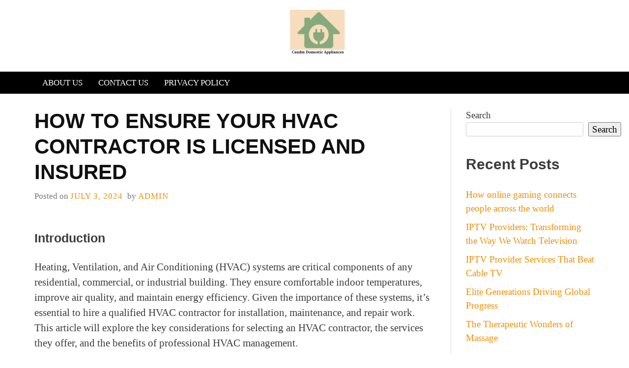

--- FILE ---
content_type: text/html; charset=UTF-8
request_url: http://www.candmdomesticappliances.co.uk/how-to-ensure-your-hvac-contractor-is-licensed-and-insured/
body_size: 12851
content:
<!doctype html>
<html lang="en-US">
<head>
	<meta charset="UTF-8">
	<meta name="viewport" content="width=device-width, initial-scale=1">
	<link rel="profile" href="https://gmpg.org/xfn/11">

	<title>How to Ensure Your HVAC Contractor is Licensed and Insured</title>
<meta name='robots' content='max-image-preview:large' />
<link rel="alternate" type="application/rss+xml" title=" &raquo; Feed" href="https://www.candmdomesticappliances.co.uk/feed/" />
<link rel="alternate" type="application/rss+xml" title=" &raquo; Comments Feed" href="https://www.candmdomesticappliances.co.uk/comments/feed/" />
<link rel="alternate" title="oEmbed (JSON)" type="application/json+oembed" href="https://www.candmdomesticappliances.co.uk/wp-json/oembed/1.0/embed?url=https%3A%2F%2Fwww.candmdomesticappliances.co.uk%2Fhow-to-ensure-your-hvac-contractor-is-licensed-and-insured%2F" />
<link rel="alternate" title="oEmbed (XML)" type="text/xml+oembed" href="https://www.candmdomesticappliances.co.uk/wp-json/oembed/1.0/embed?url=https%3A%2F%2Fwww.candmdomesticappliances.co.uk%2Fhow-to-ensure-your-hvac-contractor-is-licensed-and-insured%2F&#038;format=xml" />
<style id='wp-img-auto-sizes-contain-inline-css' type='text/css'>
img:is([sizes=auto i],[sizes^="auto," i]){contain-intrinsic-size:3000px 1500px}
/*# sourceURL=wp-img-auto-sizes-contain-inline-css */
</style>
<style id='wp-emoji-styles-inline-css' type='text/css'>

	img.wp-smiley, img.emoji {
		display: inline !important;
		border: none !important;
		box-shadow: none !important;
		height: 1em !important;
		width: 1em !important;
		margin: 0 0.07em !important;
		vertical-align: -0.1em !important;
		background: none !important;
		padding: 0 !important;
	}
/*# sourceURL=wp-emoji-styles-inline-css */
</style>
<style id='wp-block-library-inline-css' type='text/css'>
:root{--wp-block-synced-color:#7a00df;--wp-block-synced-color--rgb:122,0,223;--wp-bound-block-color:var(--wp-block-synced-color);--wp-editor-canvas-background:#ddd;--wp-admin-theme-color:#007cba;--wp-admin-theme-color--rgb:0,124,186;--wp-admin-theme-color-darker-10:#006ba1;--wp-admin-theme-color-darker-10--rgb:0,107,160.5;--wp-admin-theme-color-darker-20:#005a87;--wp-admin-theme-color-darker-20--rgb:0,90,135;--wp-admin-border-width-focus:2px}@media (min-resolution:192dpi){:root{--wp-admin-border-width-focus:1.5px}}.wp-element-button{cursor:pointer}:root .has-very-light-gray-background-color{background-color:#eee}:root .has-very-dark-gray-background-color{background-color:#313131}:root .has-very-light-gray-color{color:#eee}:root .has-very-dark-gray-color{color:#313131}:root .has-vivid-green-cyan-to-vivid-cyan-blue-gradient-background{background:linear-gradient(135deg,#00d084,#0693e3)}:root .has-purple-crush-gradient-background{background:linear-gradient(135deg,#34e2e4,#4721fb 50%,#ab1dfe)}:root .has-hazy-dawn-gradient-background{background:linear-gradient(135deg,#faaca8,#dad0ec)}:root .has-subdued-olive-gradient-background{background:linear-gradient(135deg,#fafae1,#67a671)}:root .has-atomic-cream-gradient-background{background:linear-gradient(135deg,#fdd79a,#004a59)}:root .has-nightshade-gradient-background{background:linear-gradient(135deg,#330968,#31cdcf)}:root .has-midnight-gradient-background{background:linear-gradient(135deg,#020381,#2874fc)}:root{--wp--preset--font-size--normal:16px;--wp--preset--font-size--huge:42px}.has-regular-font-size{font-size:1em}.has-larger-font-size{font-size:2.625em}.has-normal-font-size{font-size:var(--wp--preset--font-size--normal)}.has-huge-font-size{font-size:var(--wp--preset--font-size--huge)}.has-text-align-center{text-align:center}.has-text-align-left{text-align:left}.has-text-align-right{text-align:right}.has-fit-text{white-space:nowrap!important}#end-resizable-editor-section{display:none}.aligncenter{clear:both}.items-justified-left{justify-content:flex-start}.items-justified-center{justify-content:center}.items-justified-right{justify-content:flex-end}.items-justified-space-between{justify-content:space-between}.screen-reader-text{border:0;clip-path:inset(50%);height:1px;margin:-1px;overflow:hidden;padding:0;position:absolute;width:1px;word-wrap:normal!important}.screen-reader-text:focus{background-color:#ddd;clip-path:none;color:#444;display:block;font-size:1em;height:auto;left:5px;line-height:normal;padding:15px 23px 14px;text-decoration:none;top:5px;width:auto;z-index:100000}html :where(.has-border-color){border-style:solid}html :where([style*=border-top-color]){border-top-style:solid}html :where([style*=border-right-color]){border-right-style:solid}html :where([style*=border-bottom-color]){border-bottom-style:solid}html :where([style*=border-left-color]){border-left-style:solid}html :where([style*=border-width]){border-style:solid}html :where([style*=border-top-width]){border-top-style:solid}html :where([style*=border-right-width]){border-right-style:solid}html :where([style*=border-bottom-width]){border-bottom-style:solid}html :where([style*=border-left-width]){border-left-style:solid}html :where(img[class*=wp-image-]){height:auto;max-width:100%}:where(figure){margin:0 0 1em}html :where(.is-position-sticky){--wp-admin--admin-bar--position-offset:var(--wp-admin--admin-bar--height,0px)}@media screen and (max-width:600px){html :where(.is-position-sticky){--wp-admin--admin-bar--position-offset:0px}}

/*# sourceURL=wp-block-library-inline-css */
</style><style id='wp-block-archives-inline-css' type='text/css'>
.wp-block-archives{box-sizing:border-box}.wp-block-archives-dropdown label{display:block}
/*# sourceURL=http://www.candmdomesticappliances.co.uk/wp-includes/blocks/archives/style.min.css */
</style>
<style id='wp-block-categories-inline-css' type='text/css'>
.wp-block-categories{box-sizing:border-box}.wp-block-categories.alignleft{margin-right:2em}.wp-block-categories.alignright{margin-left:2em}.wp-block-categories.wp-block-categories-dropdown.aligncenter{text-align:center}.wp-block-categories .wp-block-categories__label{display:block;width:100%}
/*# sourceURL=http://www.candmdomesticappliances.co.uk/wp-includes/blocks/categories/style.min.css */
</style>
<style id='wp-block-heading-inline-css' type='text/css'>
h1:where(.wp-block-heading).has-background,h2:where(.wp-block-heading).has-background,h3:where(.wp-block-heading).has-background,h4:where(.wp-block-heading).has-background,h5:where(.wp-block-heading).has-background,h6:where(.wp-block-heading).has-background{padding:1.25em 2.375em}h1.has-text-align-left[style*=writing-mode]:where([style*=vertical-lr]),h1.has-text-align-right[style*=writing-mode]:where([style*=vertical-rl]),h2.has-text-align-left[style*=writing-mode]:where([style*=vertical-lr]),h2.has-text-align-right[style*=writing-mode]:where([style*=vertical-rl]),h3.has-text-align-left[style*=writing-mode]:where([style*=vertical-lr]),h3.has-text-align-right[style*=writing-mode]:where([style*=vertical-rl]),h4.has-text-align-left[style*=writing-mode]:where([style*=vertical-lr]),h4.has-text-align-right[style*=writing-mode]:where([style*=vertical-rl]),h5.has-text-align-left[style*=writing-mode]:where([style*=vertical-lr]),h5.has-text-align-right[style*=writing-mode]:where([style*=vertical-rl]),h6.has-text-align-left[style*=writing-mode]:where([style*=vertical-lr]),h6.has-text-align-right[style*=writing-mode]:where([style*=vertical-rl]){rotate:180deg}
/*# sourceURL=http://www.candmdomesticappliances.co.uk/wp-includes/blocks/heading/style.min.css */
</style>
<style id='wp-block-latest-comments-inline-css' type='text/css'>
ol.wp-block-latest-comments{box-sizing:border-box;margin-left:0}:where(.wp-block-latest-comments:not([style*=line-height] .wp-block-latest-comments__comment)){line-height:1.1}:where(.wp-block-latest-comments:not([style*=line-height] .wp-block-latest-comments__comment-excerpt p)){line-height:1.8}.has-dates :where(.wp-block-latest-comments:not([style*=line-height])),.has-excerpts :where(.wp-block-latest-comments:not([style*=line-height])){line-height:1.5}.wp-block-latest-comments .wp-block-latest-comments{padding-left:0}.wp-block-latest-comments__comment{list-style:none;margin-bottom:1em}.has-avatars .wp-block-latest-comments__comment{list-style:none;min-height:2.25em}.has-avatars .wp-block-latest-comments__comment .wp-block-latest-comments__comment-excerpt,.has-avatars .wp-block-latest-comments__comment .wp-block-latest-comments__comment-meta{margin-left:3.25em}.wp-block-latest-comments__comment-excerpt p{font-size:.875em;margin:.36em 0 1.4em}.wp-block-latest-comments__comment-date{display:block;font-size:.75em}.wp-block-latest-comments .avatar,.wp-block-latest-comments__comment-avatar{border-radius:1.5em;display:block;float:left;height:2.5em;margin-right:.75em;width:2.5em}.wp-block-latest-comments[class*=-font-size] a,.wp-block-latest-comments[style*=font-size] a{font-size:inherit}
/*# sourceURL=http://www.candmdomesticappliances.co.uk/wp-includes/blocks/latest-comments/style.min.css */
</style>
<style id='wp-block-latest-posts-inline-css' type='text/css'>
.wp-block-latest-posts{box-sizing:border-box}.wp-block-latest-posts.alignleft{margin-right:2em}.wp-block-latest-posts.alignright{margin-left:2em}.wp-block-latest-posts.wp-block-latest-posts__list{list-style:none}.wp-block-latest-posts.wp-block-latest-posts__list li{clear:both;overflow-wrap:break-word}.wp-block-latest-posts.is-grid{display:flex;flex-wrap:wrap}.wp-block-latest-posts.is-grid li{margin:0 1.25em 1.25em 0;width:100%}@media (min-width:600px){.wp-block-latest-posts.columns-2 li{width:calc(50% - .625em)}.wp-block-latest-posts.columns-2 li:nth-child(2n){margin-right:0}.wp-block-latest-posts.columns-3 li{width:calc(33.33333% - .83333em)}.wp-block-latest-posts.columns-3 li:nth-child(3n){margin-right:0}.wp-block-latest-posts.columns-4 li{width:calc(25% - .9375em)}.wp-block-latest-posts.columns-4 li:nth-child(4n){margin-right:0}.wp-block-latest-posts.columns-5 li{width:calc(20% - 1em)}.wp-block-latest-posts.columns-5 li:nth-child(5n){margin-right:0}.wp-block-latest-posts.columns-6 li{width:calc(16.66667% - 1.04167em)}.wp-block-latest-posts.columns-6 li:nth-child(6n){margin-right:0}}:root :where(.wp-block-latest-posts.is-grid){padding:0}:root :where(.wp-block-latest-posts.wp-block-latest-posts__list){padding-left:0}.wp-block-latest-posts__post-author,.wp-block-latest-posts__post-date{display:block;font-size:.8125em}.wp-block-latest-posts__post-excerpt,.wp-block-latest-posts__post-full-content{margin-bottom:1em;margin-top:.5em}.wp-block-latest-posts__featured-image a{display:inline-block}.wp-block-latest-posts__featured-image img{height:auto;max-width:100%;width:auto}.wp-block-latest-posts__featured-image.alignleft{float:left;margin-right:1em}.wp-block-latest-posts__featured-image.alignright{float:right;margin-left:1em}.wp-block-latest-posts__featured-image.aligncenter{margin-bottom:1em;text-align:center}
/*# sourceURL=http://www.candmdomesticappliances.co.uk/wp-includes/blocks/latest-posts/style.min.css */
</style>
<style id='wp-block-search-inline-css' type='text/css'>
.wp-block-search__button{margin-left:10px;word-break:normal}.wp-block-search__button.has-icon{line-height:0}.wp-block-search__button svg{height:1.25em;min-height:24px;min-width:24px;width:1.25em;fill:currentColor;vertical-align:text-bottom}:where(.wp-block-search__button){border:1px solid #ccc;padding:6px 10px}.wp-block-search__inside-wrapper{display:flex;flex:auto;flex-wrap:nowrap;max-width:100%}.wp-block-search__label{width:100%}.wp-block-search.wp-block-search__button-only .wp-block-search__button{box-sizing:border-box;display:flex;flex-shrink:0;justify-content:center;margin-left:0;max-width:100%}.wp-block-search.wp-block-search__button-only .wp-block-search__inside-wrapper{min-width:0!important;transition-property:width}.wp-block-search.wp-block-search__button-only .wp-block-search__input{flex-basis:100%;transition-duration:.3s}.wp-block-search.wp-block-search__button-only.wp-block-search__searchfield-hidden,.wp-block-search.wp-block-search__button-only.wp-block-search__searchfield-hidden .wp-block-search__inside-wrapper{overflow:hidden}.wp-block-search.wp-block-search__button-only.wp-block-search__searchfield-hidden .wp-block-search__input{border-left-width:0!important;border-right-width:0!important;flex-basis:0;flex-grow:0;margin:0;min-width:0!important;padding-left:0!important;padding-right:0!important;width:0!important}:where(.wp-block-search__input){appearance:none;border:1px solid #949494;flex-grow:1;font-family:inherit;font-size:inherit;font-style:inherit;font-weight:inherit;letter-spacing:inherit;line-height:inherit;margin-left:0;margin-right:0;min-width:3rem;padding:8px;text-decoration:unset!important;text-transform:inherit}:where(.wp-block-search__button-inside .wp-block-search__inside-wrapper){background-color:#fff;border:1px solid #949494;box-sizing:border-box;padding:4px}:where(.wp-block-search__button-inside .wp-block-search__inside-wrapper) .wp-block-search__input{border:none;border-radius:0;padding:0 4px}:where(.wp-block-search__button-inside .wp-block-search__inside-wrapper) .wp-block-search__input:focus{outline:none}:where(.wp-block-search__button-inside .wp-block-search__inside-wrapper) :where(.wp-block-search__button){padding:4px 8px}.wp-block-search.aligncenter .wp-block-search__inside-wrapper{margin:auto}.wp-block[data-align=right] .wp-block-search.wp-block-search__button-only .wp-block-search__inside-wrapper{float:right}
/*# sourceURL=http://www.candmdomesticappliances.co.uk/wp-includes/blocks/search/style.min.css */
</style>
<style id='wp-block-group-inline-css' type='text/css'>
.wp-block-group{box-sizing:border-box}:where(.wp-block-group.wp-block-group-is-layout-constrained){position:relative}
/*# sourceURL=http://www.candmdomesticappliances.co.uk/wp-includes/blocks/group/style.min.css */
</style>
<style id='wp-block-paragraph-inline-css' type='text/css'>
.is-small-text{font-size:.875em}.is-regular-text{font-size:1em}.is-large-text{font-size:2.25em}.is-larger-text{font-size:3em}.has-drop-cap:not(:focus):first-letter{float:left;font-size:8.4em;font-style:normal;font-weight:100;line-height:.68;margin:.05em .1em 0 0;text-transform:uppercase}body.rtl .has-drop-cap:not(:focus):first-letter{float:none;margin-left:.1em}p.has-drop-cap.has-background{overflow:hidden}:root :where(p.has-background){padding:1.25em 2.375em}:where(p.has-text-color:not(.has-link-color)) a{color:inherit}p.has-text-align-left[style*="writing-mode:vertical-lr"],p.has-text-align-right[style*="writing-mode:vertical-rl"]{rotate:180deg}
/*# sourceURL=http://www.candmdomesticappliances.co.uk/wp-includes/blocks/paragraph/style.min.css */
</style>
<style id='global-styles-inline-css' type='text/css'>
:root{--wp--preset--aspect-ratio--square: 1;--wp--preset--aspect-ratio--4-3: 4/3;--wp--preset--aspect-ratio--3-4: 3/4;--wp--preset--aspect-ratio--3-2: 3/2;--wp--preset--aspect-ratio--2-3: 2/3;--wp--preset--aspect-ratio--16-9: 16/9;--wp--preset--aspect-ratio--9-16: 9/16;--wp--preset--color--black: #000000;--wp--preset--color--cyan-bluish-gray: #abb8c3;--wp--preset--color--white: #ffffff;--wp--preset--color--pale-pink: #f78da7;--wp--preset--color--vivid-red: #cf2e2e;--wp--preset--color--luminous-vivid-orange: #ff6900;--wp--preset--color--luminous-vivid-amber: #fcb900;--wp--preset--color--light-green-cyan: #7bdcb5;--wp--preset--color--vivid-green-cyan: #00d084;--wp--preset--color--pale-cyan-blue: #8ed1fc;--wp--preset--color--vivid-cyan-blue: #0693e3;--wp--preset--color--vivid-purple: #9b51e0;--wp--preset--gradient--vivid-cyan-blue-to-vivid-purple: linear-gradient(135deg,rgb(6,147,227) 0%,rgb(155,81,224) 100%);--wp--preset--gradient--light-green-cyan-to-vivid-green-cyan: linear-gradient(135deg,rgb(122,220,180) 0%,rgb(0,208,130) 100%);--wp--preset--gradient--luminous-vivid-amber-to-luminous-vivid-orange: linear-gradient(135deg,rgb(252,185,0) 0%,rgb(255,105,0) 100%);--wp--preset--gradient--luminous-vivid-orange-to-vivid-red: linear-gradient(135deg,rgb(255,105,0) 0%,rgb(207,46,46) 100%);--wp--preset--gradient--very-light-gray-to-cyan-bluish-gray: linear-gradient(135deg,rgb(238,238,238) 0%,rgb(169,184,195) 100%);--wp--preset--gradient--cool-to-warm-spectrum: linear-gradient(135deg,rgb(74,234,220) 0%,rgb(151,120,209) 20%,rgb(207,42,186) 40%,rgb(238,44,130) 60%,rgb(251,105,98) 80%,rgb(254,248,76) 100%);--wp--preset--gradient--blush-light-purple: linear-gradient(135deg,rgb(255,206,236) 0%,rgb(152,150,240) 100%);--wp--preset--gradient--blush-bordeaux: linear-gradient(135deg,rgb(254,205,165) 0%,rgb(254,45,45) 50%,rgb(107,0,62) 100%);--wp--preset--gradient--luminous-dusk: linear-gradient(135deg,rgb(255,203,112) 0%,rgb(199,81,192) 50%,rgb(65,88,208) 100%);--wp--preset--gradient--pale-ocean: linear-gradient(135deg,rgb(255,245,203) 0%,rgb(182,227,212) 50%,rgb(51,167,181) 100%);--wp--preset--gradient--electric-grass: linear-gradient(135deg,rgb(202,248,128) 0%,rgb(113,206,126) 100%);--wp--preset--gradient--midnight: linear-gradient(135deg,rgb(2,3,129) 0%,rgb(40,116,252) 100%);--wp--preset--font-size--small: 13px;--wp--preset--font-size--medium: 20px;--wp--preset--font-size--large: 36px;--wp--preset--font-size--x-large: 42px;--wp--preset--spacing--20: 0.44rem;--wp--preset--spacing--30: 0.67rem;--wp--preset--spacing--40: 1rem;--wp--preset--spacing--50: 1.5rem;--wp--preset--spacing--60: 2.25rem;--wp--preset--spacing--70: 3.38rem;--wp--preset--spacing--80: 5.06rem;--wp--preset--shadow--natural: 6px 6px 9px rgba(0, 0, 0, 0.2);--wp--preset--shadow--deep: 12px 12px 50px rgba(0, 0, 0, 0.4);--wp--preset--shadow--sharp: 6px 6px 0px rgba(0, 0, 0, 0.2);--wp--preset--shadow--outlined: 6px 6px 0px -3px rgb(255, 255, 255), 6px 6px rgb(0, 0, 0);--wp--preset--shadow--crisp: 6px 6px 0px rgb(0, 0, 0);}:where(.is-layout-flex){gap: 0.5em;}:where(.is-layout-grid){gap: 0.5em;}body .is-layout-flex{display: flex;}.is-layout-flex{flex-wrap: wrap;align-items: center;}.is-layout-flex > :is(*, div){margin: 0;}body .is-layout-grid{display: grid;}.is-layout-grid > :is(*, div){margin: 0;}:where(.wp-block-columns.is-layout-flex){gap: 2em;}:where(.wp-block-columns.is-layout-grid){gap: 2em;}:where(.wp-block-post-template.is-layout-flex){gap: 1.25em;}:where(.wp-block-post-template.is-layout-grid){gap: 1.25em;}.has-black-color{color: var(--wp--preset--color--black) !important;}.has-cyan-bluish-gray-color{color: var(--wp--preset--color--cyan-bluish-gray) !important;}.has-white-color{color: var(--wp--preset--color--white) !important;}.has-pale-pink-color{color: var(--wp--preset--color--pale-pink) !important;}.has-vivid-red-color{color: var(--wp--preset--color--vivid-red) !important;}.has-luminous-vivid-orange-color{color: var(--wp--preset--color--luminous-vivid-orange) !important;}.has-luminous-vivid-amber-color{color: var(--wp--preset--color--luminous-vivid-amber) !important;}.has-light-green-cyan-color{color: var(--wp--preset--color--light-green-cyan) !important;}.has-vivid-green-cyan-color{color: var(--wp--preset--color--vivid-green-cyan) !important;}.has-pale-cyan-blue-color{color: var(--wp--preset--color--pale-cyan-blue) !important;}.has-vivid-cyan-blue-color{color: var(--wp--preset--color--vivid-cyan-blue) !important;}.has-vivid-purple-color{color: var(--wp--preset--color--vivid-purple) !important;}.has-black-background-color{background-color: var(--wp--preset--color--black) !important;}.has-cyan-bluish-gray-background-color{background-color: var(--wp--preset--color--cyan-bluish-gray) !important;}.has-white-background-color{background-color: var(--wp--preset--color--white) !important;}.has-pale-pink-background-color{background-color: var(--wp--preset--color--pale-pink) !important;}.has-vivid-red-background-color{background-color: var(--wp--preset--color--vivid-red) !important;}.has-luminous-vivid-orange-background-color{background-color: var(--wp--preset--color--luminous-vivid-orange) !important;}.has-luminous-vivid-amber-background-color{background-color: var(--wp--preset--color--luminous-vivid-amber) !important;}.has-light-green-cyan-background-color{background-color: var(--wp--preset--color--light-green-cyan) !important;}.has-vivid-green-cyan-background-color{background-color: var(--wp--preset--color--vivid-green-cyan) !important;}.has-pale-cyan-blue-background-color{background-color: var(--wp--preset--color--pale-cyan-blue) !important;}.has-vivid-cyan-blue-background-color{background-color: var(--wp--preset--color--vivid-cyan-blue) !important;}.has-vivid-purple-background-color{background-color: var(--wp--preset--color--vivid-purple) !important;}.has-black-border-color{border-color: var(--wp--preset--color--black) !important;}.has-cyan-bluish-gray-border-color{border-color: var(--wp--preset--color--cyan-bluish-gray) !important;}.has-white-border-color{border-color: var(--wp--preset--color--white) !important;}.has-pale-pink-border-color{border-color: var(--wp--preset--color--pale-pink) !important;}.has-vivid-red-border-color{border-color: var(--wp--preset--color--vivid-red) !important;}.has-luminous-vivid-orange-border-color{border-color: var(--wp--preset--color--luminous-vivid-orange) !important;}.has-luminous-vivid-amber-border-color{border-color: var(--wp--preset--color--luminous-vivid-amber) !important;}.has-light-green-cyan-border-color{border-color: var(--wp--preset--color--light-green-cyan) !important;}.has-vivid-green-cyan-border-color{border-color: var(--wp--preset--color--vivid-green-cyan) !important;}.has-pale-cyan-blue-border-color{border-color: var(--wp--preset--color--pale-cyan-blue) !important;}.has-vivid-cyan-blue-border-color{border-color: var(--wp--preset--color--vivid-cyan-blue) !important;}.has-vivid-purple-border-color{border-color: var(--wp--preset--color--vivid-purple) !important;}.has-vivid-cyan-blue-to-vivid-purple-gradient-background{background: var(--wp--preset--gradient--vivid-cyan-blue-to-vivid-purple) !important;}.has-light-green-cyan-to-vivid-green-cyan-gradient-background{background: var(--wp--preset--gradient--light-green-cyan-to-vivid-green-cyan) !important;}.has-luminous-vivid-amber-to-luminous-vivid-orange-gradient-background{background: var(--wp--preset--gradient--luminous-vivid-amber-to-luminous-vivid-orange) !important;}.has-luminous-vivid-orange-to-vivid-red-gradient-background{background: var(--wp--preset--gradient--luminous-vivid-orange-to-vivid-red) !important;}.has-very-light-gray-to-cyan-bluish-gray-gradient-background{background: var(--wp--preset--gradient--very-light-gray-to-cyan-bluish-gray) !important;}.has-cool-to-warm-spectrum-gradient-background{background: var(--wp--preset--gradient--cool-to-warm-spectrum) !important;}.has-blush-light-purple-gradient-background{background: var(--wp--preset--gradient--blush-light-purple) !important;}.has-blush-bordeaux-gradient-background{background: var(--wp--preset--gradient--blush-bordeaux) !important;}.has-luminous-dusk-gradient-background{background: var(--wp--preset--gradient--luminous-dusk) !important;}.has-pale-ocean-gradient-background{background: var(--wp--preset--gradient--pale-ocean) !important;}.has-electric-grass-gradient-background{background: var(--wp--preset--gradient--electric-grass) !important;}.has-midnight-gradient-background{background: var(--wp--preset--gradient--midnight) !important;}.has-small-font-size{font-size: var(--wp--preset--font-size--small) !important;}.has-medium-font-size{font-size: var(--wp--preset--font-size--medium) !important;}.has-large-font-size{font-size: var(--wp--preset--font-size--large) !important;}.has-x-large-font-size{font-size: var(--wp--preset--font-size--x-large) !important;}
/*# sourceURL=global-styles-inline-css */
</style>

<style id='classic-theme-styles-inline-css' type='text/css'>
/*! This file is auto-generated */
.wp-block-button__link{color:#fff;background-color:#32373c;border-radius:9999px;box-shadow:none;text-decoration:none;padding:calc(.667em + 2px) calc(1.333em + 2px);font-size:1.125em}.wp-block-file__button{background:#32373c;color:#fff;text-decoration:none}
/*# sourceURL=/wp-includes/css/classic-themes.min.css */
</style>
<link rel='stylesheet' id='headline-style-css' href='http://www.candmdomesticappliances.co.uk/wp-content/themes/headline/style.css?ver=6.9' type='text/css' media='all' />
<link rel="https://api.w.org/" href="https://www.candmdomesticappliances.co.uk/wp-json/" /><link rel="alternate" title="JSON" type="application/json" href="https://www.candmdomesticappliances.co.uk/wp-json/wp/v2/posts/339" /><link rel="EditURI" type="application/rsd+xml" title="RSD" href="https://www.candmdomesticappliances.co.uk/xmlrpc.php?rsd" />
<meta name="generator" content="WordPress 6.9" />
<link rel="canonical" href="https://www.candmdomesticappliances.co.uk/how-to-ensure-your-hvac-contractor-is-licensed-and-insured/" />
<link rel='shortlink' href='https://www.candmdomesticappliances.co.uk/?p=339' />
</head>

<body class="wp-singular post-template-default single single-post postid-339 single-format-standard wp-custom-logo wp-theme-headline hdl-orange">



<div id="page" class="site">
	
	<div class="site-header">
	<div class="container"><div class="row">
		<div class="col-md-12">
	
			<a class="skip-link screen-reader-text" href="#content">Skip to content</a>

			<header id="masthead">
				<div class="site-branding text-center">
					<a href="https://www.candmdomesticappliances.co.uk/" class="custom-logo-link" rel="home"><img width="153" height="93" src="https://www.candmdomesticappliances.co.uk/wp-content/uploads/2024/07/cropped-Candm-Domestic-Appliances.png" class="custom-logo" alt="" decoding="async" /></a>						<p class="site-title"><a href="https://www.candmdomesticappliances.co.uk/" rel="home"></a></p>
										</div><!-- .site-branding -->
			</header>
		</div>
	</div></div><!-- .container -->
	</div>
	
	<div class="main-navigation-container">
		<div class="container"><div class="row">
			<div class="col-md-12">
					
						<nav id="site-navigation" class="main-navigation">
							<div class="menu-toggle-container text-center">
								<button class="menu-toggle" aria-controls="primary-menu" aria-expanded="false">Menu</button>
							</div>
							<div id="primary-menu" class="menu"><ul>
<li class="page_item page-item-11"><a href="https://www.candmdomesticappliances.co.uk/about-us/">about us</a></li>
<li class="page_item page-item-9"><a href="https://www.candmdomesticappliances.co.uk/contact-us/">contact us</a></li>
<li class="page_item page-item-3"><a href="https://www.candmdomesticappliances.co.uk/privacy-policy/">Privacy Policy</a></li>
</ul></div>
							
						</nav><!-- #site-navigation -->
					
				</header><!-- #masthead -->
		
			</div>
		</div></div><!-- container -->
	</div><!-- main-navigation-container -->

	<div id="content" class="site-content">
	<div class="container"><div class="row">	<div class="col-md-9  right-sidebar">		<div id="primary" class="content-area">
			<main id="main" class="site-main">

			
<article id="post-339" class="post-339 post type-post status-publish format-standard hentry category-my-blog">
	<header class="entry-header">
		<h1 class="entry-title">How to Ensure Your HVAC Contractor is Licensed and Insured</h1>			<div class="entry-meta">
				<span class="posted-on">Posted on <a href="https://www.candmdomesticappliances.co.uk/how-to-ensure-your-hvac-contractor-is-licensed-and-insured/" rel="bookmark"><time class="entry-date published updated" datetime="2024-07-03T06:19:48+00:00">July 3, 2024</time></a></span><span class="byline"> by <span class="author vcard"><a class="url fn n" href="https://www.candmdomesticappliances.co.uk/author/admin/">Admin</a></span></span>			</div><!-- .entry-meta -->
			</header><!-- .entry-header -->

	
	<div class="entry-content">
		<h3>Introduction</h3>
<p>Heating, Ventilation, and Air Conditioning (HVAC) systems are critical components of any residential, commercial, or industrial building. They ensure comfortable indoor temperatures, improve air quality, and maintain energy efficiency. Given the importance of these systems, it&#8217;s essential to hire a qualified HVAC contractor for installation, maintenance, and repair work. This article will explore the key considerations for selecting an HVAC contractor, the services they offer, and the benefits of professional HVAC management.</p>
<h3>Key Considerations for Selecting an HVAC Contractor</h3>
<ol>
<li><strong>Experience and Expertise</strong>: Look for contractors with extensive experience in the HVAC industry. A seasoned contractor will have a thorough understanding of various HVAC systems and be able to troubleshoot problems effectively.</li>
<li><strong>Licensing and Certification</strong>: Ensure the contractor holds the necessary licenses and certifications. In the United States, HVAC contractors should be certified by organizations such as North American Technician Excellence (NATE) and comply with Environmental Protection Agency (EPA) regulations.</li>
<li><strong>Reputation and Reviews</strong>: Research the contractor&#8217;s reputation by reading online reviews and asking for references. A reputable contractor will have positive feedback and be willing to provide references from satisfied customers.</li>
<li><strong>Insurance and Liability</strong>: Verify that the contractor has appropriate insurance coverage, including liability and workers&#8217; compensation insurance. This protects you from potential financial loss in case of accidents or damage during the project.</li>
<li><strong>Written Estimates and Contracts</strong>: Obtain written estimates from multiple contractors to compare prices and services. A detailed contract should outline the scope of work, timeline, costs, and warranty information.</li>
</ol>
<h3>Services Offered by HVAC Contractors</h3>
<ol>
<li><strong>Installation</strong>: HVAC contractors are responsible for the installation of heating and cooling systems in new buildings or upgrading existing systems. This includes sizing and selecting appropriate equipment, ductwork installation, and ensuring compliance with local building codes.</li>
<li><strong>Maintenance</strong>: Regular maintenance is crucial for the longevity and efficiency of HVAC systems. Contractors offer preventive maintenance services, such as cleaning, filter replacement, and system inspections, to keep the systems running smoothly.</li>
<li><strong>Repair</strong>: HVAC contractors diagnose and repair issues with heating and cooling systems. Common problems include refrigerant leaks, faulty thermostats, and compressor failures. Prompt repairs prevent further damage and costly breakdowns.</li>
<li><strong>Energy Efficiency Improvements</strong>: Contractors <strong><a href="https://www.acrepairserviceocala.com/">ac repair service ocala fl</a></strong> can recommend and implement energy-saving measures, such as upgrading to high-efficiency units, sealing ductwork, and installing programmable thermostats. These improvements reduce energy consumption and lower utility bills.</li>
<li><strong>Indoor Air Quality Solutions</strong>: HVAC contractors offer solutions to improve indoor air quality, including air purifiers, humidifiers, and ventilation systems. These systems remove pollutants, control humidity levels, and ensure a healthier indoor environment.</li>
</ol>
<h3>Benefits of Professional HVAC Management</h3>
<ol>
<li><strong>Enhanced Comfort</strong>: Professional installation and maintenance ensure that HVAC systems operate efficiently, providing consistent indoor temperatures and improved air quality.</li>
<li><strong>Cost Savings</strong>: Well-maintained systems run more efficiently, reducing energy consumption and lowering utility bills. Additionally, preventive maintenance can identify potential issues before they become expensive repairs.</li>
<li><strong>Extended System Lifespan</strong>: Regular maintenance and timely repairs extend the lifespan of HVAC systems, delaying the need for costly replacements.</li>
<li><strong>Compliance and Safety</strong>: Licensed contractors adhere to local building codes and safety standards, ensuring that HVAC systems are installed and operated safely.</li>
<li><strong>Peace of Mind</strong>: Hiring a professional HVAC contractor gives homeowners and business owners peace of mind, knowing that their systems are in capable hands.</li>
</ol>
<h3>Conclusion</h3>
<p>Selecting the right HVAC contractor is crucial for the efficient and safe operation of your heating and cooling systems. By considering factors such as experience, reputation, and certification, you can find a reliable contractor to handle your HVAC needs. Professional HVAC management not only enhances comfort and air quality but also provides significant cost savings and peace of mind. Invest in a qualified HVAC contractor to ensure your systems run smoothly and efficiently for years to come.</p>
	</div><!-- .entry-content -->

	<footer class="entry-footer">
		<span class="cat-links">Posted in <a href="https://www.candmdomesticappliances.co.uk/category/my-blog/" rel="category tag">My blog</a></span>	</footer><!-- .entry-footer -->
</article><!-- #post-339 -->

	<nav class="navigation post-navigation" aria-label="Posts">
		<h2 class="screen-reader-text">Post navigation</h2>
		<div class="nav-links"><div class="nav-previous"><a href="https://www.candmdomesticappliances.co.uk/the-advancement-and-effect-of-gaming-from-recreation-movement-to-social-peculiarity/" rel="prev"><span>Previous Post</span>The Advancement and Effect of Gaming: From Recreation Movement to Social Peculiarity</a></div><div class="nav-next"><a href="https://www.candmdomesticappliances.co.uk/parenting-in-the-age-of-online-gaming-balancing-screen-time-and-real-life/" rel="next"><span>Next Post</span>Parenting in the Age of Online Gaming: Balancing Screen Time and Real Life</a></div></div>
	</nav>
			</main><!-- #main -->
		</div><!-- #primary -->
	</div>
	<div class="col-md-3">
		<aside id="secondary" class="widget-area">
			<section id="block-2" class="widget widget_block widget_search"><form role="search" method="get" action="https://www.candmdomesticappliances.co.uk/" class="wp-block-search__button-outside wp-block-search__text-button wp-block-search"    ><label class="wp-block-search__label" for="wp-block-search__input-1" >Search</label><div class="wp-block-search__inside-wrapper" ><input class="wp-block-search__input" id="wp-block-search__input-1" placeholder="" value="" type="search" name="s" required /><button aria-label="Search" class="wp-block-search__button wp-element-button" type="submit" >Search</button></div></form></section><section id="block-3" class="widget widget_block">
<div class="wp-block-group"><div class="wp-block-group__inner-container is-layout-flow wp-block-group-is-layout-flow">
<h2 class="wp-block-heading">Recent Posts</h2>


<ul class="wp-block-latest-posts__list wp-block-latest-posts"><li><a class="wp-block-latest-posts__post-title" href="https://www.candmdomesticappliances.co.uk/how-online-gaming-connects-people-across-the-world/">How online gaming connects people across the world</a></li>
<li><a class="wp-block-latest-posts__post-title" href="https://www.candmdomesticappliances.co.uk/iptv-providers-transforming-the-way-we-watch-television/">IPTV Providers: Transforming the Way We Watch Television</a></li>
<li><a class="wp-block-latest-posts__post-title" href="https://www.candmdomesticappliances.co.uk/iptv-provider-services-that-beat-cable-tv/">IPTV Provider Services That Beat Cable TV</a></li>
<li><a class="wp-block-latest-posts__post-title" href="https://www.candmdomesticappliances.co.uk/elite-generations-driving-global-progress/">Elite Generations Driving Global Progress</a></li>
<li><a class="wp-block-latest-posts__post-title" href="https://www.candmdomesticappliances.co.uk/the-therapeutic-wonders-of-massage/">The Therapeutic Wonders of Massage</a></li>
</ul></div></div>
</section><section id="block-4" class="widget widget_block">
<div class="wp-block-group"><div class="wp-block-group__inner-container is-layout-flow wp-block-group-is-layout-flow">
<h2 class="wp-block-heading">Recent Comments</h2>


<div class="no-comments wp-block-latest-comments">No comments to show.</div>


<p><a href="https://cielivestock.co.uk/">casinos not on gamstop</a></p>



<p><a href="https://slotmd.com/" data-type="link" data-id="https://slotmd.com/">https://slotmd.com</a></p>



<p><a href="https://b52clubv.net/">B52Club</a></p>



<p><a href="https://las-tv.com">프로야구 무료중계</a></p>



<p></p>



<p><strong><a href="https://www.findeen.co.uk/">new online casino</a></strong></p>



<p><a href="https://www.techcityuk.com/non-gamstop-casinos/">online casinos not on gamstop</a></p>



<p><strong><a href="https://abcvip.fan/" data-type="link" data-id="https://abcvip.fan/">ABC VIP</a></strong></p>



<p><a href="http://positivesingles.reviews/happn-review/">gama69</a></p>



<p><a href="https://www.vuvuzela-time.co.uk/">best UK bookmakers</a></p>



<p><a href="https://www.london-irish.com/"><strong>non gamstop casinos</strong></a></p>



<p><a href="https://tacoswayllc.com/">slot</a></p>



<p><strong><a href="https://essay-writing-service.co.uk/"><strong>non gamstop casino</strong></a></strong></p>



<p><a href="https://abcvipp.org/">ABCVIP</a></p>



<p><a href="https://sunwin88.io/" data-type="link" data-id="https://sunwin88.io/">tải sunwin</a></p>



<p><a href="https://abcvip.net.ph/">ABCVIP</a></p>



<p><a href="https://www.transpositions.co.uk/" data-type="link" data-id="https://www.transpositions.co.uk/">UK casinos not on gamstop</a></p>



<p><a href="https://www.fictionuncovered.co.uk/" data-type="link" data-id="https://www.fictionuncovered.co.uk/">slot sites not on gamstop</a></p>



<p><a href="https://www.citygateway.org.uk/" data-type="link" data-id="https://www.citygateway.org.uk/">non gamstop casinos</a></p>



<p><a href="https://nva.org.uk/" data-type="link" data-id="https://nva.org.uk/">casino not on gamstop</a></p>



<p><a href="https://58wincom.skin">58win</a></p>



<p><a href="https://gk88st10.com/">GK88</a></p>



<p><a href="https://www.rocklistmusic.co.uk/" data-type="link" data-id="https://www.rocklistmusic.co.uk/">casino not on gamstop</a></p>



<p><a href="https://www.ktponline.org.uk/">non GamStop casinos UK</a></p>



<p><a href="https://www.avon-tyres.co.uk/">casinos not on gamstop</a></p>



<p><a href="https://kubet6.dev/">https://kubet6.dev/</a></p>



<p><a href="https://uu888.art/">https://uu888.art/</a></p>



<p><a href="https://www.nativerestaurant.co.uk/" data-type="link" data-id="https://www.nativerestaurant.co.uk/">casinos not on GamStop</a></p>
</div></div>
</section><section id="block-7" class="widget widget_block widget_text">
<p><a href="https://www.themiddleeastmagazine.com/">akun slot demo</a></p>
</section><section id="block-68" class="widget widget_block widget_text">
<p><a href="https://groombridgeplace.com/" data-type="link" data-id="https://groombridgeplace.com/">casinos not on GamStop</a></p>
</section><section id="block-70" class="widget widget_block widget_text">
<p><a href="https://pedlars.co.uk/">gambling sites not on GamStop</a></p>
</section><section id="block-58" class="widget widget_block widget_text">
<p><a href="https://keonhacai555.net">Kèo Nhà Cái 5</a></p>
</section><section id="block-64" class="widget widget_block widget_text">
<p><a href="https://www.supportevelina.org.uk/" data-type="link" data-id="https://www.supportevelina.org.uk/">non gamstop casinos</a></p>
</section><section id="block-56" class="widget widget_block widget_text">
<p><a href="https://truyenhentai.co">Truyện Hentai</a></p>
</section><section id="block-50" class="widget widget_block widget_text">
<p><a href="https://www.eltoroblanconyc.com">slot777</a></p>
</section><section id="block-54" class="widget widget_block widget_text">
<p><a href="https://thetetley.org/">non gamstop casinos</a></p>
</section><section id="block-60" class="widget widget_block widget_text">
<p><a href="https://www.smallcharityweek.com/">UK casinos not on gamstop</a></p>
</section><section id="block-66" class="widget widget_block widget_text">
<p><a href="https://www.marblearchcavesgeopark.com/" data-type="link" data-id="https://www.marblearchcavesgeopark.com/">casinos not on gamstop</a></p>
</section><section id="block-5" class="widget widget_block">
<div class="wp-block-group"><div class="wp-block-group__inner-container is-layout-flow wp-block-group-is-layout-flow">
<h2 class="wp-block-heading">Archives</h2>


<ul class="wp-block-archives-list wp-block-archives">	<li><a href='https://www.candmdomesticappliances.co.uk/2026/01/'>January 2026</a></li>
	<li><a href='https://www.candmdomesticappliances.co.uk/2025/12/'>December 2025</a></li>
	<li><a href='https://www.candmdomesticappliances.co.uk/2025/11/'>November 2025</a></li>
	<li><a href='https://www.candmdomesticappliances.co.uk/2025/10/'>October 2025</a></li>
	<li><a href='https://www.candmdomesticappliances.co.uk/2025/09/'>September 2025</a></li>
	<li><a href='https://www.candmdomesticappliances.co.uk/2025/08/'>August 2025</a></li>
	<li><a href='https://www.candmdomesticappliances.co.uk/2025/07/'>July 2025</a></li>
	<li><a href='https://www.candmdomesticappliances.co.uk/2025/06/'>June 2025</a></li>
	<li><a href='https://www.candmdomesticappliances.co.uk/2025/05/'>May 2025</a></li>
	<li><a href='https://www.candmdomesticappliances.co.uk/2025/04/'>April 2025</a></li>
	<li><a href='https://www.candmdomesticappliances.co.uk/2025/03/'>March 2025</a></li>
	<li><a href='https://www.candmdomesticappliances.co.uk/2025/02/'>February 2025</a></li>
	<li><a href='https://www.candmdomesticappliances.co.uk/2025/01/'>January 2025</a></li>
	<li><a href='https://www.candmdomesticappliances.co.uk/2024/12/'>December 2024</a></li>
	<li><a href='https://www.candmdomesticappliances.co.uk/2024/11/'>November 2024</a></li>
	<li><a href='https://www.candmdomesticappliances.co.uk/2024/10/'>October 2024</a></li>
	<li><a href='https://www.candmdomesticappliances.co.uk/2024/09/'>September 2024</a></li>
	<li><a href='https://www.candmdomesticappliances.co.uk/2024/08/'>August 2024</a></li>
	<li><a href='https://www.candmdomesticappliances.co.uk/2024/07/'>July 2024</a></li>
	<li><a href='https://www.candmdomesticappliances.co.uk/2024/06/'>June 2024</a></li>
	<li><a href='https://www.candmdomesticappliances.co.uk/2024/05/'>May 2024</a></li>
	<li><a href='https://www.candmdomesticappliances.co.uk/2024/04/'>April 2024</a></li>
	<li><a href='https://www.candmdomesticappliances.co.uk/2022/11/'>November 2022</a></li>
	<li><a href='https://www.candmdomesticappliances.co.uk/2022/10/'>October 2022</a></li>
	<li><a href='https://www.candmdomesticappliances.co.uk/2020/07/'>July 2020</a></li>
	<li><a href='https://www.candmdomesticappliances.co.uk/2020/06/'>June 2020</a></li>
</ul></div></div>
</section><section id="block-6" class="widget widget_block">
<div class="wp-block-group"><div class="wp-block-group__inner-container is-layout-flow wp-block-group-is-layout-flow">
<h2 class="wp-block-heading">Categories</h2>


<ul class="wp-block-categories-list wp-block-categories">	<li class="cat-item cat-item-1"><a href="https://www.candmdomesticappliances.co.uk/category/my-blog/">My blog</a>
</li>
</ul>


<p><a href="https://kuwin.digital/">KUWIN</a></p>



<p><a href="https://88clbe.com/" data-type="link" data-id="https://88clbe.com/">88CLB</a></p>



<p><a href="https://roundhaypark.org.uk/" data-type="link" data-id="https://roundhaypark.org.uk/">gambling sites not on gamstop</a></p>



<p><a href="https://king88kr.pro/">KING88</a></p>



<p><a href="https://uu88so.com/">https://uu88so.com/</a></p>



<p><a href="https://789f.ninja/">https://789f.ninja/</a></p>



<p><a href="https://bet88t6.net/">BET88</a></p>



<p><a href="https://f8web.biz/">F8</a></p>



<p><a href="https://usembassy.org.uk/" data-type="link" data-id="https://usembassy.org.uk/">non gamstop UK casinos</a></p>



<p><a href="https://fb88com.uk/">FB88</a></p>



<p><a href="https://lovingwomen.org/" data-type="link" data-id="https://lovingwomen.org/">slot88 link</a></p>



<p><a href="https://88clb.college" data-type="link" data-id="https://88clb.college">88CLB</a></p>



<p><a href="https://79king1.ceo/" data-type="link" data-id="https://79king1.ceo/">79KING</a></p>



<p><a href="https://www.blackwasp.co.uk/" data-type="link" data-id="https://www.blackwasp.co.uk/">casinos not on gamstop</a></p>



<p><a href="https://69vncom.gg/" data-type="link" data-id="https://69vncom.gg/">69VN</a></p>



<p><a href="https://everythinggeneticltd.co.uk/" data-type="link" data-id="https://everythinggeneticltd.co.uk/">betting sites not on gamstop UK</a></p>
</div></div>
</section><section id="block-8" class="widget widget_block widget_text">
<p><a href="https://yeelshoes.com/">dog69</a></p>
</section><section id="block-40" class="widget widget_block widget_text">
<p><a href="https://bet886.pro/" data-type="link" data-id="https://bet886.pro/">BET88</a></p>
</section><section id="block-43" class="widget widget_block widget_text">
<p><a href="https://bj88com.life/">BJ88</a></p>
</section><section id="block-72" class="widget widget_block widget_text">
<p><a href="https://bmvc2017.london/">no kyc crypto casinos</a></p>
</section><section id="block-45" class="widget widget_block widget_text">
<p><a href="https://king8886.pro/">KING88</a></p>
</section><section id="block-46" class="widget widget_block widget_text">
<p><a href="https://sv388com.club/">SV388</a></p>
</section><section id="block-41" class="widget widget_block widget_text">
<p><a href="https://bk8ax.com/" data-type="link" data-id="https://bk8ax.com/">BK8</a></p>
</section><section id="block-9" class="widget widget_block widget_text">
<p><a href="https://www.yarnaudioworks.com/" data-type="link" data-id="https://www.yarnaudioworks.com/">wazeslot</a></p>
</section><section id="block-29" class="widget widget_block widget_text">
<p><a href="https://kubet6.dev/">KUBET</a></p>
</section><section id="block-35" class="widget widget_block widget_text">
<p><a href="https://dangnhap78win.co/">ĐĂNG NHẬP 78WIN</a></p>
</section><section id="block-19" class="widget widget_block widget_text">
<p><a href="https://www.hlbamop.com/">오피 사이트</a></p>
</section><section id="block-21" class="widget widget_block widget_text">
<p><a href="https://onlinecasinounitedkingdom.com/ko/" data-type="link" data-id="https://onlinecasinounitedkingdom.com/ko/">카지노사이트</a></p>
</section><section id="block-37" class="widget widget_block widget_text">
<p><a href="https://trangchu78win.co/">TRANG CHỦ 78WIN</a></p>
</section><section id="block-31" class="widget widget_block widget_text">
<p><a href="https://ww886.pro/">WW88</a></p>
</section><section id="block-33" class="widget widget_block widget_text">
<p><a href="https://linkvao78win.co/">LINK VÀO 78WIN</a></p>
</section><section id="block-23" class="widget widget_block widget_text">
<p><a href="https://psiapplications.com/">ladangtoto</a></p>
</section><section id="block-25" class="widget widget_block widget_text">
<p><a href="https://opsite-view.com">OP</a></p>
</section><section id="block-52" class="widget widget_block widget_text">
<p><a href="https://www.connectright.org.uk/" data-type="link" data-id="https://www.connectright.org.uk/">non GamStop casino</a></p>
</section><section id="block-62" class="widget widget_block widget_text">
<p><a href="https://andahoki.org/">andahoki.org</a></p>
</section><section id="block-48" class="widget widget_block widget_text">
<p><a href="https://fortwilliamworldcup.co.uk/" data-type="link" data-id="https://fortwilliamworldcup.co.uk/">best UK non GamStop casinos</a></p>
</section>		</aside><!-- #secondary -->
	</div>

		</div><!-- #content -->
	</div></div><!-- container -->
	
	
	<div class="container"><div class="row">
		<div class="col-md-12 col-lg-12">
			<footer id="colophon" class="site-footer">
				<div class="site-info">
													Powered by 								<a href="http://wpamanuke.com/headline-wordpress-theme/">
									Headline WordPress Theme								</a>
									</div><!-- .site-info -->
			</footer><!-- #colophon -->
		</div>
	</div></div><!-- .container -->
	
	
</div><!-- #page -->

<script type="speculationrules">
{"prefetch":[{"source":"document","where":{"and":[{"href_matches":"/*"},{"not":{"href_matches":["/wp-*.php","/wp-admin/*","/wp-content/uploads/*","/wp-content/*","/wp-content/plugins/*","/wp-content/themes/headline/*","/*\\?(.+)"]}},{"not":{"selector_matches":"a[rel~=\"nofollow\"]"}},{"not":{"selector_matches":".no-prefetch, .no-prefetch a"}}]},"eagerness":"conservative"}]}
</script>
<script type="text/javascript" src="http://www.candmdomesticappliances.co.uk/wp-content/themes/headline/js/script.js?ver=1.0.1" id="headline-script-js"></script>
<script id="wp-emoji-settings" type="application/json">
{"baseUrl":"https://s.w.org/images/core/emoji/17.0.2/72x72/","ext":".png","svgUrl":"https://s.w.org/images/core/emoji/17.0.2/svg/","svgExt":".svg","source":{"concatemoji":"http://www.candmdomesticappliances.co.uk/wp-includes/js/wp-emoji-release.min.js?ver=6.9"}}
</script>
<script type="module">
/* <![CDATA[ */
/*! This file is auto-generated */
const a=JSON.parse(document.getElementById("wp-emoji-settings").textContent),o=(window._wpemojiSettings=a,"wpEmojiSettingsSupports"),s=["flag","emoji"];function i(e){try{var t={supportTests:e,timestamp:(new Date).valueOf()};sessionStorage.setItem(o,JSON.stringify(t))}catch(e){}}function c(e,t,n){e.clearRect(0,0,e.canvas.width,e.canvas.height),e.fillText(t,0,0);t=new Uint32Array(e.getImageData(0,0,e.canvas.width,e.canvas.height).data);e.clearRect(0,0,e.canvas.width,e.canvas.height),e.fillText(n,0,0);const a=new Uint32Array(e.getImageData(0,0,e.canvas.width,e.canvas.height).data);return t.every((e,t)=>e===a[t])}function p(e,t){e.clearRect(0,0,e.canvas.width,e.canvas.height),e.fillText(t,0,0);var n=e.getImageData(16,16,1,1);for(let e=0;e<n.data.length;e++)if(0!==n.data[e])return!1;return!0}function u(e,t,n,a){switch(t){case"flag":return n(e,"\ud83c\udff3\ufe0f\u200d\u26a7\ufe0f","\ud83c\udff3\ufe0f\u200b\u26a7\ufe0f")?!1:!n(e,"\ud83c\udde8\ud83c\uddf6","\ud83c\udde8\u200b\ud83c\uddf6")&&!n(e,"\ud83c\udff4\udb40\udc67\udb40\udc62\udb40\udc65\udb40\udc6e\udb40\udc67\udb40\udc7f","\ud83c\udff4\u200b\udb40\udc67\u200b\udb40\udc62\u200b\udb40\udc65\u200b\udb40\udc6e\u200b\udb40\udc67\u200b\udb40\udc7f");case"emoji":return!a(e,"\ud83e\u1fac8")}return!1}function f(e,t,n,a){let r;const o=(r="undefined"!=typeof WorkerGlobalScope&&self instanceof WorkerGlobalScope?new OffscreenCanvas(300,150):document.createElement("canvas")).getContext("2d",{willReadFrequently:!0}),s=(o.textBaseline="top",o.font="600 32px Arial",{});return e.forEach(e=>{s[e]=t(o,e,n,a)}),s}function r(e){var t=document.createElement("script");t.src=e,t.defer=!0,document.head.appendChild(t)}a.supports={everything:!0,everythingExceptFlag:!0},new Promise(t=>{let n=function(){try{var e=JSON.parse(sessionStorage.getItem(o));if("object"==typeof e&&"number"==typeof e.timestamp&&(new Date).valueOf()<e.timestamp+604800&&"object"==typeof e.supportTests)return e.supportTests}catch(e){}return null}();if(!n){if("undefined"!=typeof Worker&&"undefined"!=typeof OffscreenCanvas&&"undefined"!=typeof URL&&URL.createObjectURL&&"undefined"!=typeof Blob)try{var e="postMessage("+f.toString()+"("+[JSON.stringify(s),u.toString(),c.toString(),p.toString()].join(",")+"));",a=new Blob([e],{type:"text/javascript"});const r=new Worker(URL.createObjectURL(a),{name:"wpTestEmojiSupports"});return void(r.onmessage=e=>{i(n=e.data),r.terminate(),t(n)})}catch(e){}i(n=f(s,u,c,p))}t(n)}).then(e=>{for(const n in e)a.supports[n]=e[n],a.supports.everything=a.supports.everything&&a.supports[n],"flag"!==n&&(a.supports.everythingExceptFlag=a.supports.everythingExceptFlag&&a.supports[n]);var t;a.supports.everythingExceptFlag=a.supports.everythingExceptFlag&&!a.supports.flag,a.supports.everything||((t=a.source||{}).concatemoji?r(t.concatemoji):t.wpemoji&&t.twemoji&&(r(t.twemoji),r(t.wpemoji)))});
//# sourceURL=http://www.candmdomesticappliances.co.uk/wp-includes/js/wp-emoji-loader.min.js
/* ]]> */
</script>

<script defer src="https://static.cloudflareinsights.com/beacon.min.js/vcd15cbe7772f49c399c6a5babf22c1241717689176015" integrity="sha512-ZpsOmlRQV6y907TI0dKBHq9Md29nnaEIPlkf84rnaERnq6zvWvPUqr2ft8M1aS28oN72PdrCzSjY4U6VaAw1EQ==" data-cf-beacon='{"version":"2024.11.0","token":"17fa607f153143fbab9fcb3eb3697619","r":1,"server_timing":{"name":{"cfCacheStatus":true,"cfEdge":true,"cfExtPri":true,"cfL4":true,"cfOrigin":true,"cfSpeedBrain":true},"location_startswith":null}}' crossorigin="anonymous"></script>
</body>
</html>
